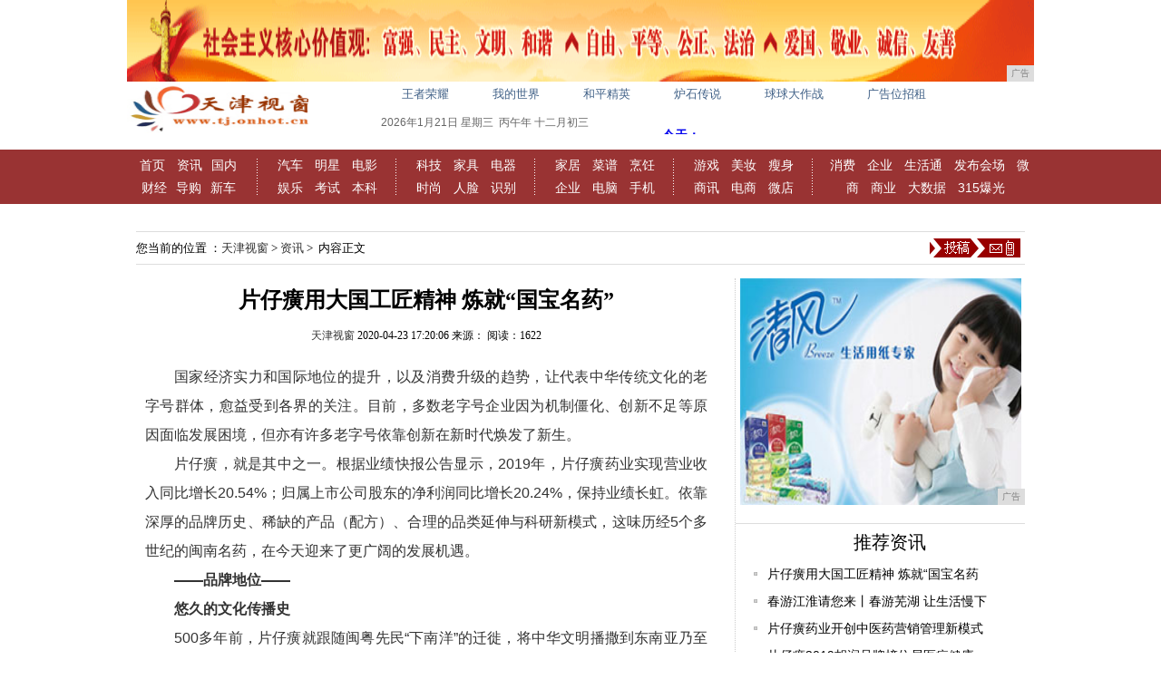

--- FILE ---
content_type: text/html
request_url: http://www.fwqtj.com/tjzx/20200423/200679.html
body_size: 6953
content:
<!DOCTYPE html PUBLIC "-//W3C//DTD XHTML 1.0 Transitional//EN" "http://www.w3.org/TR/xhtml1/DTD/xhtml1-transitional.dtd">
<html xmlns="http://www.w3.org/1999/xhtml">
<head><meta http-equiv="Content-Type" content="text/html; charset=utf-8">
<meta http-equiv="X-UA-Compatible" content="IE=edge">
<meta name="viewport" content="width=device-width, initial-scale=1"><meta http-equiv="Content-Language" content="zh-CN">
<title>片仔癀用大国工匠精神 炼就“国宝名药”_天津视窗</title>
<meta content="" name="keywords" />
<meta content="国家经济实力和国际地位的提升，以及消费升级的趋势，让代表中华传统文化的老字号群体，愈益受到各界的关注。目前，多数老字号企业因为机制僵化、创新不足等原因面临发展困" name="description" />
<meta http-equiv="X-UA-Compatible" content="IE=EmulateIE7">
<meta http-equiv="expires" content="0">
<link href="/res/css/base2014.css" rel="stylesheet" type="text/css">
<link href="/res/css/artical_news.css" rel="stylesheet" type="text/css">
<link href="/res/css/home2014a.css" rel="stylesheet" type="text/css">
<link href="/res/css/add.css" rel="stylesheet" type="text/css">
<script type="text/javascript" src="/res/js/moveropen.js"></script>
<script type="text/javascript">
$(document).ready(function(){
  $('.tabnav h3').mouseenter(function(){
  var current = $(this).parent('.tabnav');
  $(this).addClass('selected').siblings().removeClass('selected');
  current.next('.tabconn').children().eq($(this).index()).css('display','block').siblings().css('display','none');
  });
$('dt span').mouseenter(function(){
  var current = $(this).parent('dt');
  $(this).addClass('selected').siblings().removeClass('selected');
  current.next('.tabconn').children().eq($(this).index()).css('display','block').siblings().css('display','none');
  });
});
</script>
<script>
(function(){
    var bp = document.createElement('script');
    bp.src = '//push.zhanzhang.baidu.com/push.js';
    var s = document.getElementsByTagName("script")[0];
    s.parentNode.insertBefore(bp, s);
})();
</script>
</head>
<body><div style="" class="wrap">
<script type="text/javascript" src="http://a.2349.cn/_ad/v2?su=http://www.fwqtj.com&sn=全站顶通"></script>
</div>
<div id="header">
  <div class="logo"><img src="/res/images/logo.jpg" width="200px" height="60px"></div>
    <div class="header">
      <div class="hot-column">
        <ul>
          <li class="shihua"><script type="text/javascript" src="http://a.2349.cn/_ad/v2?su=http://www.fwqtj.com&sn=txt01"></script></li>
          <li class="video"><script type="text/javascript" src="http://a.2349.cn/_ad/v2?su=http://www.fwqtj.com&sn=txt02"></script></li>
          <li class="fabu"><script type="text/javascript" src="http://a.2349.cn/_ad/v2?su=http://www.fwqtj.com&sn=txt03"></script></li>
          <li class="luntan"><script type="text/javascript" src="http://a.2349.cn/_ad/v2?su=http://www.fwqtj.com&sn=txt04"></script></li>
          <li class="rencai"><script type="text/javascript" src="http://a.2349.cn/_ad/v2?su=http://www.fwqtj.com&sn=txt05"></script></li>
          <li class="xlgansu"><script type="text/javascript" src="http://a.2349.cn/_ad/v2?su=http://www.fwqtj.com&sn=txt06"></script></li>
        </ul>
        <div class="login"> <a>注册</a> <a>登陆</a></div>
      </div>
	  <div class="date" style="position:relative;">
        <div style="float:left;"> 
          <script type="text/javascript" src="/res/js/date.js"></script> 
        </div>
       </div>
      </div>
  </div><div id="nav" style="background:#993333">
      <div id="globallink" style="width:1000px;height:60px; margin:0 auto;"> 
        <div>
		<a href="http://www.fwqtj.com" target="_blank">首页</a> <a href="/tjzx/" target="_blank">资讯</a><a href="/tjzx/" target="_blank">国内</a> <a href="/caij/" target="_blank">财经</a><a href="/caij/" target="_blank">导购</a><a href="/caij/" target="_blank">新车</a>
		</div>
        <div class="col_line"></div>
        <div> <a href="/qiche/" target="_blank">汽车</a> <a href="/qiche/" target="_blank">明星</a> <a href="/qiche/" target="_blank">电影</a> <a href="/yul/" target="_blank">娱乐</a> <a href="/yul/" target="_blank">考试</a> <a href="/yul/" target="_blank">本科</a> </div>
        <div class="col_line"></div>
        <div> <a href="/keji/" target="_blank">科技</a> <a href="/keji/" target="_blank">家具</a> <a href="/keji/" target="_blank">电器</a> <a href="/shih/" target="_blank">时尚</a> <a href="/shih/" target="_blank">人脸</a> <a href="/shih/" target="_blank">识别</a></div>
        <div class="col_line"></div>
        <div> <a href="/jiaju/" target="_blank">家居</a> <a href="/jiaju/" target="_blank">菜谱</a> <a href="/jiaju/" target="_blank">烹饪</a> <a href="/qiye/" target="_blank">企业</a> <a href="/qiye/" target="_blank">电脑</a> <a href="/qiye/" target="_blank">手机</a> </div>
        <div class="col_line"></div>
        <div> <a href="/youxi/" target="_blank">游戏</a> <a href="/youxi/" target="_blank">美妆</a> <a href="/youxi/" target="_blank">瘦身</a> <a href="/shax/" target="_blank">商讯</a> <a href="/shax/" target="_blank">电商</a> <a href="/shax/" target="_blank">微店</a> </div>
        <div class="col_line"></div>
        <div class="w235"> <a href="/xif/" target="_blank">消费</a> <a href="/xif/" target="_blank">企业</a> <a href="/xif/" target="_blank">生活通</a> <a href="/xif/" target="_blank">发布会场</a> <a href="/weis/" target="_blank">微商</a> <a href="/weis/" target="_blank">商业</a> <a href="/weis/" target="_blank">大数据</a> <a href="/weis/" target="_blank">315爆光</a> </div>
      </div>
    </div><span class="blank15"></span>
<div class="w980c position" style="overflow:visible;height:35px"> 
  <!--当前位置-->
  <div class="place">您当前的位置 ：<a href='http://www.fwqtj.com'>天津视窗</a> > <a href='/tjzx/'>资讯</a> > &nbsp;内容正文</div>

  <div class="ggtg"> <a onmouseout="mclosetime()" onmouseover='mopen("dropdown1")'><img src="/res/images/mobanx-8/10445008_568125.png" alt="投稿"></a>
    <div class="dropdown" id="dropdown1" onmouseout="mclosetime()" onmouseover="mcancelclosetime()" style="display:none;width:150px">
    </div>
  </div>
</div>
<span class="blank15"></span>
<div class="w980c">
  <div class="pleft"> 
    <!--左侧开始-->
    <div class="viewbox"> 
      <!--新闻标题-->
      <h1>片仔癀用大国工匠精神 炼就“国宝名药”</h1>
      <div class="info">
<span id="author_baidu"><a href="http://www.fwqtj.com" target="_blank">天津视窗</a></span>
<span id="pubtime_baidu">2020-04-23 17:20:06</span>
<span id="source_baidu">来源：</span>
<span id="view-times" class="source_baidu">阅读：-</span>
</div>
      <span class="topic"> <strong>  </strong> </span>
      <div id="content"><p style="font-family: &quot;Microsoft YaHei UI&quot;, &quot;Microsoft YaHei&quot;, &quot;\\5FAE软雅黑&quot;, SimSun, &quot;\\5B8B体&quot;, sans-serif; margin-top: 0px; margin-bottom: 0px; padding: 0px; text-indent: 2em; background: rgb(255, 255, 255);">国家经济实力和国际地位的提升，以及消费升级的趋势，让代表中华传统文化的老字号群体，愈益受到各界的关注。目前，多数老字号企业因为机制僵化、创新不足等原因面临发展困境，但亦有许多老字号依靠创新在新时代焕发了新生。</p><p style="font-family: &quot;Microsoft YaHei UI&quot;, &quot;Microsoft YaHei&quot;, &quot;\\5FAE软雅黑&quot;, SimSun, &quot;\\5B8B体&quot;, sans-serif; margin-top: 0px; margin-bottom: 0px; padding: 0px; text-indent: 2em; background: rgb(255, 255, 255);">片仔癀，就是其中之一。根据业绩快报公告显示，2019年，片仔癀药业实现营业收入同比增长20.54%；归属上市公司股东的净利润同比增长20.24%，保持业绩长虹。依靠深厚的品牌历史、稀缺的产品（配方）、合理的品类延伸与科研新模式，这味历经5个多世纪的闽南名药，在今天迎来了更广阔的发展机遇。</p><p style="font-family: &quot;Microsoft YaHei UI&quot;, &quot;Microsoft YaHei&quot;, &quot;\\5FAE软雅黑&quot;, SimSun, &quot;\\5B8B体&quot;, sans-serif; margin-top: 0px; margin-bottom: 0px; padding: 0px; text-indent: 2em; background: rgb(255, 255, 255);"><strong>——品牌地位——</strong></p><p style="font-family: &quot;Microsoft YaHei UI&quot;, &quot;Microsoft YaHei&quot;, &quot;\\5FAE软雅黑&quot;, SimSun, &quot;\\5B8B体&quot;, sans-serif; margin-top: 0px; margin-bottom: 0px; padding: 0px; text-indent: 2em; background: rgb(255, 255, 255);"><strong>悠久的文化传播史</strong></p><p style="font-family: &quot;Microsoft YaHei UI&quot;, &quot;Microsoft YaHei&quot;, &quot;\\5FAE软雅黑&quot;, SimSun, &quot;\\5B8B体&quot;, sans-serif; margin-top: 0px; margin-bottom: 0px; padding: 0px; text-indent: 2em; background: rgb(255, 255, 255);">500多年前，片仔癀就跟随闽粤先民“下南洋”的迁徙，将中华文明播撒到东南亚乃至更遥远的地带。</p><p style="font-family: &quot;Microsoft YaHei UI&quot;, &quot;Microsoft YaHei&quot;, &quot;\\5FAE软雅黑&quot;, SimSun, &quot;\\5B8B体&quot;, sans-serif; margin-top: 0px; margin-bottom: 0px; padding: 0px; text-indent: 2em; background: rgb(255, 255, 255);">从明末清初，到鸦片战争，再到民国时期、抗战时期，为了谋生计、改变个人或家族的命运，一代一代的闽粤地区的百姓背井离乡，前往东南亚地区闯荡。而在他们所携带的行李中，往往都少不了本地名药片仔癀。</p><p style="font-family: &quot;Microsoft YaHei UI&quot;, &quot;Microsoft YaHei&quot;, &quot;\\5FAE软雅黑&quot;, SimSun, &quot;\\5B8B体&quot;, sans-serif; margin-top: 0px; margin-bottom: 0px; padding: 0px; text-indent: 2em; background: rgb(255, 255, 255);">民间有着“妈祖保平安，片仔癀保健康”的说法。对于漂泊的人而言，炎热荒蛮的南洋，意味着艰辛与危险。具备清热解毒，凉血化瘀功效的片仔癀，极适宜应对热带地区气候。</p><p style="font-family: &quot;Microsoft YaHei UI&quot;, &quot;Microsoft YaHei&quot;, &quot;\\5FAE软雅黑&quot;, SimSun, &quot;\\5B8B体&quot;, sans-serif; margin-top: 0px; margin-bottom: 0px; padding: 0px; text-indent: 2em; background: rgb(255, 255, 255);">可以说，在下南洋、闯关东、走西口等中国近现代史上著名的人口大迁徙中，只有下南洋走出了国门，把片仔癀等中国先进文明带到了海外，并长久扎根下来。如今，在印尼、新加坡、马来西亚等国家，片仔癀依旧保持着很高的地位与声望，多年位居中国中成药单品种出口创汇前列。</p><p style="font-family: &quot;Microsoft YaHei UI&quot;, &quot;Microsoft YaHei&quot;, &quot;\\5FAE软雅黑&quot;, SimSun, &quot;\\5B8B体&quot;, sans-serif; margin-top: 0px; margin-bottom: 0px; padding: 0px; text-indent: 2em; background: rgb(255, 255, 255);">悠久的文化传播史，赋予了片仔癀独特的品牌优势。片仔癀品牌连续六年登陆“胡润品牌榜”，位居胡润品牌榜医疗健康行业第二位；以288.96亿元的品牌价值，稳居“中华老字号”品牌价值排行榜第二位。</p><p style="font-family: &quot;Microsoft YaHei UI&quot;, &quot;Microsoft YaHei&quot;, &quot;\\5FAE软雅黑&quot;, SimSun, &quot;\\5B8B体&quot;, sans-serif; margin-top: 0px; margin-bottom: 0px; padding: 0px; text-indent: 2em; background: rgb(255, 255, 255);"><strong>——科研体系——</strong></p><p style="font-family: &quot;Microsoft YaHei UI&quot;, &quot;Microsoft YaHei&quot;, &quot;\\5FAE软雅黑&quot;, SimSun, &quot;\\5B8B体&quot;, sans-serif; margin-top: 0px; margin-bottom: 0px; padding: 0px; text-indent: 2em; background: rgb(255, 255, 255);"><strong>探索灵活高效机制</strong></p><p style="font-family: &quot;Microsoft YaHei UI&quot;, &quot;Microsoft YaHei&quot;, &quot;\\5FAE软雅黑&quot;, SimSun, &quot;\\5B8B体&quot;, sans-serif; margin-top: 0px; margin-bottom: 0px; padding: 0px; text-indent: 2em; background: rgb(255, 255, 255);">随着时光流逝，许多曾经辉煌的老字号，黯然寂灭于市场经济的大潮之下。目前仅有30%左右的老字号企业有能力通过持续创新，不断发展壮大，多数遭遇体制、观念滞后，产品、技术陈旧，人才流失以及品牌意识淡薄等问题，发展艰难。</p><p style="font-family: &quot;Microsoft YaHei UI&quot;, &quot;Microsoft YaHei&quot;, &quot;\\5FAE软雅黑&quot;, SimSun, &quot;\\5B8B体&quot;, sans-serif; margin-top: 0px; margin-bottom: 0px; padding: 0px; text-indent: 2em; background: rgb(255, 255, 255);">药品行业竞争的本质，是科研实力的比拼。片仔癀在老字号传统配方的基础上，围绕产品搭建起一套富于实效的科研体系建设。</p><p style="font-family: &quot;Microsoft YaHei UI&quot;, &quot;Microsoft YaHei&quot;, &quot;\\5FAE软雅黑&quot;, SimSun, &quot;\\5B8B体&quot;, sans-serif; margin-top: 0px; margin-bottom: 0px; padding: 0px; text-indent: 2em; background: rgb(255, 255, 255);"><span style="letter-spacing: 0px;">片仔癀</span><span style="letter-spacing: 0px;">药业</span><span style="letter-spacing: 0px;">与国内外多家知名科研院校加强产学研合作，共建攻关平台，科学阐释片仔癀的作用机制，开展片仔癀相关研究近百项，取得丰硕的科研成果，有效提升了片仔癀的科学价值和临床价值。</span></p><p style="font-family: &quot;Microsoft YaHei UI&quot;, &quot;Microsoft YaHei&quot;, &quot;\\5FAE软雅黑&quot;, SimSun, &quot;\\5B8B体&quot;, sans-serif; margin-top: 0px; margin-bottom: 0px; padding: 0px; text-indent: 2em; line-height: 39px;"><span style="letter-spacing: 0px;">在科技创新的持续推动下，片仔癀药业传承精华、守正创新，加快推进中医药现代化、产业化，促进高质量发展。</span><span style="letter-spacing: 0px;">2019年</span><span style="letter-spacing: 0px;">，片仔癀药业</span><span style="letter-spacing: 0px;">获</span><span style="letter-spacing: 0px;">认定</span><span style="letter-spacing: 0px;">国家级企业技术中心，荣获国家技术创新示范企业称号、福建省政府质量奖、中国中西医结合学会科学技术奖及福建省科技进步奖等。</span></p><p style="font-family: &quot;Microsoft YaHei UI&quot;, &quot;Microsoft YaHei&quot;, &quot;\\5FAE软雅黑&quot;, SimSun, &quot;\\5B8B体&quot;, sans-serif; margin-top: 0px; margin-bottom: 0px; padding: 0px; text-indent: 2em; background: rgb(255, 255, 255);">百年老店的打造，离不开产品品质。老字号片仔癀用大国工匠精神做中国品质，展示中医药品牌，在新时代焕发新的活力。</p><p style="font-family: &quot;Microsoft YaHei UI&quot;, &quot;Microsoft YaHei&quot;, &quot;\\5FAE软雅黑&quot;, SimSun, &quot;\\5B8B体&quot;, sans-serif; margin-top: 0px; margin-bottom: 0px; padding: 0px;"><br style="font-size: 14px; white-space: normal; background-color: rgb(255, 255, 255);"/></p><p><br/></p><p></p>
        <p>（正文已结束）</p>
        <p></p>
		<p>推荐阅读：<a href=https://m.2349.cn/original/13320.shtml target="_blank">苹果7p什么时候出的</a></p>
		<p></p>
<p><strong>免责声明及提醒：</strong>此文内容为本网所转载企业宣传资讯，该相关信息仅为宣传及传递更多信息之目的，不代表本网站观点，文章真实性请浏览者慎重核实！任何投资加盟均有风险，提醒广大民众投资需谨慎！</p>
</div>
    </div>
    <span class="blank15"></span> 
    <!--相关新闻-->
    <div class="boxces" id="related">
      <h2><strong>推荐阅读</strong></h2>
      <ul class="text_list_f14"><li><span class="date">2020-04-14</span><a href="/shax/20200414/281560.html" target="_blank">《清平乐》赵祯结局：做了一辈子明君仁君，却被</a></li><li><span class="date">2020-04-14</span><a href="/xif/20200414/294464.html" target="_blank">叶祖新茂则让帝后心碎？可她嫁皇上还感情洁癖像</a></li><li><span class="date">2020-04-14</span><a href="/xif/20200414/304266.html" target="_blank">清平乐：郭皇后扮演者匆匆下线，以为是龙套演员</a></li><li><span class="date">2020-04-14</span><a href="/shih/20200414/091931.html" target="_blank">多多健身上热搜，反观明星家庭，多多森蝶两种人</a></li><li><span class="date">2020-04-23</span><a href="/tjzx/20200423/270776.html" target="_blank">片仔癀2019胡润品牌榜位居医疗健康行业第二</a></li><li><span class="date">2020-04-14</span><a href="/shih/20200414/114935.html" target="_blank">清平乐：宋仁宗曹皇后抱娃秀恩爱，苗娘子站位尬</a></li></ul>
      
    </div>
  </div>
  <!-- /pleft --><div class="pright">
     <!--广告-->  
    <div class="hot"><dl class="tbox"><script type="text/javascript" src="http://a.2349.cn/_ad/v2?su=http://www.fwqtj.com&sn=内容列表右通"></script></dl></div> 
    <div class="hot mt1">
      <dl class="tbox">
        <dt><strong>推荐资讯</strong></dt>
        <dd>
          <ul class="text_list_f12 c-black text_list news_con_p10"><li><a href="/tjzx/20200423/200679.html" target="_blank">片仔癀用大国工匠精神 炼就“国宝名药</a></li><li><a href="/tjzx/20200423/390478.html" target="_blank">春游江淮请您来丨春游芜湖 让生活慢下</a></li><li><a href="/tjzx/20200423/530677.html" target="_blank">片仔癀药业开创中医药营销管理新模式</a></li><li><a href="/tjzx/20200423/270776.html" target="_blank">片仔癀2019胡润品牌榜位居医疗健康</a></li><li><a href="/tjzx/20200423/180675.html" target="_blank">片仔癀荣膺第二十四届全国企业管理现代</a></li></ul>
        </dd>
      </dl>
    </div>
     <!--飞天视频-->  
    <div class="hot mt1">
      <dl class="tbox">
        <dt><strong>点击排行</strong></dt>
        <dd>
       <div class="dotLine mod"></div> 
          <ul class="text_list_f12 c-black text_list_sp news_con_p10"><li><a href="/tjzx/20200423/530677.html" target="_blank">片仔癀药业开创中医药营销管理新模式</a></li><li><a href="/tjzx/20200423/180675.html" target="_blank">片仔癀荣膺第二十四届全国企业管理现代</a></li><li><a href="/tjzx/20200423/390478.html" target="_blank">春游江淮请您来丨春游芜湖 让生活慢下</a></li><li><a href="/tjzx/20200423/200679.html" target="_blank">片仔癀用大国工匠精神 炼就“国宝名药</a></li><li><a href="/tjzx/20200423/410573.html" target="_blank">非洲AMBC国际实业集团公司进入上市</a></li><li><a href="http://www.77o.cn/sznews/20200416/32383.html" target="_blank">牛肉丸这种吃法你见过吗，10种食材做</a></li><li><a href="http://www.xyihome.cn/2020/0422/3012437.html" target="_blank">煮茶器哪个牌子好？鸣盏这款煮茶器茶水</a></li><li><a href="http://www.onecj.cn/ve/202004/0043854.html" target="_blank">高至12期免息华为nova5Pro限</a></li></ul>
        </dd>
      </dl>
    </div>
</div></div>
<span class="blank15"></span> 

 <div class="w980c" style="text-align: center;"><div class="footmenu c-black"><a href="" target="_blank">网站简介</a>　-　<a href="http://a.2349.cn/lxwm.html" target="_blank">联系我们</a>　-　<a href="" target="_blank">营销服务</a>　-　<a href="/oldsitemap.html" target="_blank">老版地图</a>　-　<a href="" target="_blank">版权声明</a> - <a href="/sitemap.html" target="_blank">网站地图</a></div>
    <div class="foottxt c-black">Copyright.2002-2019&nbsp;<a href="http://www.fwqtj.com" target="_blank">天津视窗</a>&nbsp;版权所有&nbsp;本网拒绝一切非法行为&nbsp;欢迎监督举报&nbsp;如有错误信息&nbsp;欢迎纠正 <br>
<img src="/res/images/di1.png"> <img src="/res/images/di2.png"> <img src="/res/images/di5.png"> <img src="/res/images/di3.png"> <img src="/res/images/di4.png">
</div>
<script>
(function(){
    var bp = document.createElement('script');
    var curProtocol = window.location.protocol.split(':')[0];
    if (curProtocol === 'https') {
        bp.src = 'https://zz.bdstatic.com/linksubmit/push.js';
    }
    else {
        bp.src = 'http://push.zhanzhang.baidu.com/push.js';
    }
    var s = document.getElementsByTagName("script")[0];
    s.parentNode.insertBefore(bp, s);
})();
</script></div>
<script src="https://cdn.bootcss.com/jquery/1.12.4/jquery.min.js"></script>
<script type="text/javascript">
        "79" && setTimeout(function () {
            $.getJSON(["/ajax/viewArticle?s=", +new Date(), "&id=", "79"].join(''), function (ret) {$('#view-times').html("阅读：" + ret.data);});
        }, 0);
</script>
<script type="text/javascript">  
function ImgZoom(Id)  
{  
    var w = Id.width;  
    var m = 550;  
    if(w < m)  
    {  
        return;  
    }  
    else  
    {  
        var h = Id.height;  
        Id.height = parseInt(h*m/w);  
        Id.width = m;  
    }  
}  
void function(){  
    var Imgs = document.getElementById("content").getElementsByTagName("img");  
    for(i=0;i<Imgs.length;i++)  
    {  
        ImgZoom(Imgs[i]);  
    }  
}();  
</script>
</body>
</html>

--- FILE ---
content_type: text/html; charset=UTF-8
request_url: http://i.tianqi.com/index.php?c=code&id=10&icon=1
body_size: 2250
content:
<html>
  <head>
    <meta http-equiv="Content-Type" content="text/html; charset=utf-8">
    <meta name="viewport" content="width=device-width, initial-scale=1.0, maximum-scale=1.0, minimum-scale=1.0, user-scalable=no" />
    <title>北京天气预报代码调用</title>
    <link href="//static.tianqistatic.com/static/css/mobile.css" rel="stylesheet" type="text/css">
    <link href="//plugin.tianqistatic.com/static/css/new_zishiying.css" rel="stylesheet" type="text/css">
    <script type="text/javascript">
        var color = bgcolor = bdcolor = icon=leftcolor=rightcolor = "";
        var num = 0;

        document.addEventListener('DOMContentLoaded', function() {
            init();
            
            if (typeof(bgcolor) !== 'undefined' && bgcolor !== '') {
                document.body.style.backgroundColor = bgcolor;
            }
            
            if (typeof(bdcolor) !== 'undefined' && bdcolor !== '') {
                var myscrollElement = document.getElementById("myscroll");
                if (myscrollElement) {
                    myscrollElement.style.border = '1px solid ' + bdcolor;
                }
            }
            
            if (typeof(color) !== 'undefined' && color !== '') {
                var myscrollElement = document.getElementById("myscroll");
                if (myscrollElement) {
                    myscrollElement.style.color = color;
                }
            }
            
            if (typeof(leftcolor) !== 'undefined' && leftcolor !== '') {
                var leftweaElements = document.querySelectorAll(".leftwea");
                leftweaElements.forEach(function(element) {
                    element.style.color = leftcolor;
                });
            }
            
            if (typeof(rightcolor) !== 'undefined' && rightcolor !== '') {
                var rightweaElements = document.querySelectorAll(".rightwea");
                rightweaElements.forEach(function(element) {
                    element.style.color = rightcolor;
                });
            }
        });
        function init() {
            if (num == 0) num = 1;
            for (var i = 3; i > num; i--) {
                var dayElement = document.getElementById("day_" + i);
                if (dayElement) {
                    dayElement.remove();
                }
            }
            
            if (typeof(icon) !== 'undefined' && icon !== '') {
                var iconElements = document.querySelectorAll("img.pngtqico");
                iconElements.forEach(function(img) {
                    img.src = img.src.replace("images/tianqi", "images/" + icon);
                });
            }
        }
    </script>
    <style>
        .mobile04 {height: 25px;box-sizing: border-box;}
        .mobile04 ul {height:25px;line-height: 25px;box-sizing: border-box;}
        .mobile04 ul li{box-sizing: border-box;}
    </style>
</head>
<body marginwidth="0" marginheight="0" style="background-color:transparent;display: flex;align-items: center;">
<a target="_blank"  href="https://www.tianqi.com/beijing/?tq" title="北京天气预报,点击查看北京未来七天天气预报 ">
    <div class="mobile9 mobile04" id="myscroll"  style="font-size: 14px;">
        <ul>
            <li>
                <div class="wtdate"> <strong>今天：</strong></div>
                <div class="wtname">北京</div>
                <div class="img"><img class="pngtqico" align="absmiddle" src="https://plugin.tianqistatic.com/static/images/tianqibig/b0.png" style="border:0;width:20px;height:20px"></div>
                <div class="wtwt">晴</div>
                <div class="wttemp"><font class="leftwea" color="#f00">-10℃</font>～<font class="rightwea" color="#4899be">-0℃</font> 详细&raquo;</div>
            </li>
            <li id="day_2">
                <div class="wtdate"> <strong>明天：</strong></div>
                <div class="wtname">北京</div>
                <div class="img"><img class="pngtqico" align="absmiddle" src="https://plugin.tianqistatic.com/static/images/tianqibig/b1.png" style="border:0;width:20px;height:20px"></div>
                <div class="wtwt">晴</div>
                <div class="wttemp"><font class="leftwea" color="#f00">-9℃</font>～<font class="rightwea" color="#4899be">1℃</font> 详细&raquo;</div>
            </li>
            <li id="day_3">
                <div class="wtdate"> <strong>后天：</strong></div>
                <div class="wtname">北京</div>
                <div class="img"><img class="pngtqico" align="absmiddle" src="https://plugin.tianqistatic.com/static/images/tianqibig/b14.png" style="border:0;width:20px;height:20px"></div>
                <div class="wtwt">晴转多云</div>
                <div class="wttemp"><font class="leftwea" color="#f00">-9℃</font>～<font class="rightwea" color="#4899be">3℃</font> 详细&raquo;</div>
            </li>
        </ul>
    </div>
</a>
<div id="showhint"></div>
<script type="text/javascript" src="//imgs.tianqi.com/static/js/scroll.js"></script>
<div style="display: none;">
</div><div style="display: none;">
    <script type="text/javascript">
        var _hmt = _hmt || [];
        (function() {
            var hm = document.createElement("script");
            hm.src = "https://hm.baidu.com/hm.js?86f43783acc56b0c8abb5bb039edc763";
            var s = document.getElementsByTagName("script")[0];
            s.parentNode.insertBefore(hm, s);
        })();
    </script>
</div>

<script type="text/javascript">
  var site = ''==0?'16':'';
  var fontSize = document.querySelectorAll('.mobile9 ul');
  (function(){
      site = 15
      if(hasMobile()){
        site = (site/4.5) + 'vw';
        for(var i = 0;i<fontSize.length;i++){
          fontSize[i].style.fontSize = site;
        }
      }else{}
  })()
  function hasMobile() {
    let isMobile = false
    if (navigator.userAgent.match(/(phone|pad|pod|iPhone|iPod|ios|iPad|Android|Mobile|BlackBerry|IEMobile|MQQBrowser|JUC|Fennec|wOSBrowser|BrowserNG|WebOS|Symbian|Windows Phone)/i)) {
      isMobile = true
      return isMobile
    }
  }
</script>
</body></html><style>.province{display:flex;}.province select{width:100px;height:30px;border:1px solid #e6e6e6}.province button{background:#5a98de;color:white;text-align:center;width:40px;height:30px;line-height:30px;border:none;outline:none}</style>  <div class="province" style="display:none"><div id="province"></div><button>确定</button></div><script type="text/javascript" src="/static/js/jquery.provincesCity.js"></script><script type="text/javascript" src="/static/js/provincesData.js"></script><script>var province=document.querySelector('#province');var province1=document.querySelector('.province');var selects=document.querySelectorAll('.selectDom');var button=province1.querySelector('button');(function(){if(hasMobile()){for(var k=0;k<selects.length;k++){selects[k].style.width='30vw';selects[k].style.height='6vh';selects[k].style.fontSize='3vw'}button.style.width='10vw';button.style.height='inherit';button.style.fontSize='3.5vw'}else{return}})();function hasMobile(){let isMobile=false;if(navigator.userAgent.match(/(phone|pad|pod|iPhone|iPod|ios|iPad|Android|Mobile|BlackBerry|IEMobile|MQQBrowser|JUC|Fennec|wOSBrowser|BrowserNG|WebOS|Symbian|Windows Phone)/i)){isMobile=true}return isMobile}</script><script type="text/javascript">num=0;color="#";icon="tqicon1";temp=0;document.domain = "tianqi.com";document.cookie="PATHURL=c=code&id=10&icon=1;domain=.tianqi.com";</script>

--- FILE ---
content_type: text/css
request_url: http://www.fwqtj.com/res/css/artical_news.css
body_size: 2078
content:
.w980c{width:980px;margin:0 auto;overflow:hidden;}
.blank{height:15px;clear:both;}
.pleft{width:640px;float:left;overflow:hidden;padding-right: 20px;border-right:1px dotted #ccc;margin-right:-1px;}
.pright{overflow:hidden;border-left:1px dotted #ccc;}
.pright a:link,.pright a:visited{color:#000;}
.pright a:hover{color:#a00}
.art_glink{border-bottom:1px solid #ddd;height:70px;}
.position{border-top:1px solid #ddd;border-bottom:1px solid #ddd;}
.place{font:13px/35px simsun;float:left;}
.search{border:1px solid #ccc;width:320px;float:right;margin-top:7px;overflow:hidden;}
.search .text{width:260px;line-height:20px;height:20px;padding:0 5px;border:none;font:12px/20px simsun;color:#666;border:0;float:left;}
.search .btn{width:40px;height:20px;float:right;border:none;background:#666 url() no-repeat left top;color:#fff;}
.ggtg{float:right;display:block;position:relative;margin:7px 5px 0;}
#dropdown1 {
    left: 0px;
    top: 21px;
}
#dropdown2 {
    left: 55px;
    top: 0px;
}

.dropdown {
    border: 1px solid #D1DDE2;
    background: #F9F9F9;
    line-height: 18px;
    font-size: 12px;
    color: #30688B;
    padding: 2px 8px;
    position: absolute;
    z-index: 100;
    display: none;
}
.viewbox h1{font:bold 24px/28px simsun;padding:10px 0;text-align:center;}
.viewbox .info{font:12px/30px simsun;display:block;text-align:center;}
.viewbox .info .from{}
.viewbox .info .pagets{margin-left:40px;color:#aaa;}
.viewbox .topic{font:bold 16px/30px simsun;display:block;text-align:center;color:#a00;margin-top:15px;}
.viewbox #content{font-size:16px;color:#333;line-height:32px;text-align:justify;text-justify:inter-ideograph;}
.viewbox #content p{font-size:16px;color:#333;line-height:32px;margin:20px 10px;}
.viewbox #content center{margin-top:5px;}
.viewbox #content img{max-width:620px;max-width:620px;width:expression(this.width > 620 ? "620px" : true);height:auto;}
.viewbox #content #news_more_page_div_id{font-size:14px;font-weight:bold;color:#c00;margin-top:20px;}


.boxces{border-top:4px solid #a00;overflow:hidden;margin-bottom:20px;}
.boxces h2 strong{font:20px/40px "??????",simshei;}

.tabnav{overflow:hidden;}
.tabnav h2{float:left;padding:0 10px;}
.tabnav h3{font:14px/35px "??????";
    padding:0px 10px;
    float:left;
    margin-left:14px;
}
.tabnav h3.selected{background:#fff;color:#000;cursor:pointer;}

#ranking .tabnav{overflow:hidden;}
#ranking .tabnav h2{float:left;padding:0 10px;}
#ranking .tabnav h3{font:18px/40px "??????";line-height:40px;padding:0 10px;float:left;margin-left:20px;}
#ranking .tabnav h3.selected{background:#c00;color:#fff;cursor:pointer;}
#ranking .tabnav h3.selected a{color:#fff;}
dl.tbox{}
dl.tbox dt{border-top:1px solid #ddd;margin-top:20px;padding-left:20px;}
dl.tbox dt strong{font:20px/40px "??????",simhei;}
dl.tbox dt span.selected strong{color:#a00;cursor:pointer;}
dl.tbox dd{margin-left:20px;}
a.more {
    display: block;
    width: 42px;
    height: 12px;
    background: url("rmore.gif") no-repeat scroll left top;
    float:right;
    margin-top:14px;
}
#related{}
#related ul{padding-right:160px;background:url("mweixin.png") no-repeat 515px 10px;height:110px;}
#related ul li .date{float:right;}
#recommend{}
#hotpic{}
#hotpic ul{}
#hotpic ul li{width:140px;float:left;margin:10px 0px 0px 18px;}
#hotpic ul li img{width:140px;height:100px;}
#hotpic ul li em{font:normal 12px/18px simsun;display:block;text-align:center;height:36px;margin:5px 0;overflow:hidden;}
#ranking{}
.rank{padding-left:30px;background:url("artcal_inbg.png") no-repeat -100px -68px;float:left;}
.rank li{font:14px/28px simsun;height:28px;overflow:hidden;}


#content_copy{border:1px dotted #ccc;line-height:20px;padding:10px;color:#888;}
#content_copy strong{font-size:13px;color:#666;}
#content{ width:100%; }
.text_list_f13{}
.text_list_f13 li{font:13px/26px simsun;height:26px;overflow:hidden;background:url("inbg.gif") no-repeat -915px -326px;padding-left:10px;}
.text_list_f14{ padding:10px 0; }
.text_list_f14 li{font:14px/28px simsun;height:28px;overflow:hidden;padding-left:12px;background:url("titlebar.png") no-repeat -10px -191px;}
.ttabstrct{}
.ttabstrct h3{font:bold 18px/30px "??????",Simhei;height:30px;overflow:hidden;}
.ttabstrct p{text-indent:2em;font:12px/18px simsun;margin:10px 0px;height:36px;overflow:hidden;margin:10px 0;}
.pic_list li{width:140px;float:left;margin:15px 0 0 18px;}
.pic_list li img{width:140px;height:100px;}
.pic_list li em{ display:block;font:12px/30px simsun;height:30px;overflow:hidden;text-align:center;}

.picttabst{}
.picttabst li{overflow:hidden;margin-bottom:10px;}
.picttabst li img{width:130px;height:95px;float:left;margin-right:15px;}
.picttabst li p{font:12px/18px simsun;color:#666;}
.picttabst li h4{font:bold 12px/18px simsun;height:36px;overflow:hidden;margin-bottom:5px;}


.lipictta{}
.lipictta li{width:220px;margin:20px 10px;}
.lipictta li a{position:relative;display:block;}
.lipictta li a img{width:220px;height:150px;}
.lipictta li a span{height:30px;display:block;width:100%;position:absolute;left:0;bottom:0;background:#000;filter:alpha(opacity=60);
	-moz-opacity:0.6;
	-khtml-opacity: 0.6;
	opacity: 0.6;}
.lipictta li a em{font:normal 13px/30px simsun;color:#fff;display:block;height:30px;width:100%;text-align:center;overflow:hidden;position:absolute;left:0;bottom:0;}

.lipicttb{}
.lipicttb li{}
.lipicttb li a{}
.lipicttb li a img{}
.lipicttb li a em{}

.lipicttc{}
.lipicttc li{width:140px;float:left;margin:10px 8px 10px 0px;}
.lipicttc li a{position:relative;display:block;}
.lipicttc li a img{width:140px;height:100px;}
.lipicttc li a span{height:25px;display:block;width:100%;position:absolute;left:0;bottom:0;background:#000;filter:alpha(opacity=60);
	-moz-opacity:0.6;
	-khtml-opacity: 0.6;
	opacity: 0.6;}
.lipicttc li a em{font:normal 12px/25px simsun;color:#fff;display:block;height:25px;width:100%;text-align:center;overflow:hidden;position:absolute;left:0;bottom:0;}

.guanzhu{clear:both;overflow:visible;height:70px;padding:20px 10px 10px;border-top:1px dashed #ccc;}
.guanzhu span{display:block;width:55px;float:left;margin-left:30px;position:relative;}
.guanzhu span em{display:block;font:12px/24px simsun;text-align:center;}
.guanzhu span a{display:block;background:#c00 url("artcal_inbg.png") no-repeat left top;width:55px;height:55px;border-radius:10px;text-indent:-9999em; }
.guanzhu span a:hover{background-color:#a00;}
.guanzhu .home{background-position:3px 1px}
.guanzhu .weibo{background-position:3px -48px}
.guanzhu .qqwb{background-position:3px -96px;}
.guanzhu .xlgs{background-position:3px -148px;}
.guanzhu .weixin{background-position:3px -148px;}
.guanzhu .bbs{background-position:3px -198px;}
.guanzhu .wzgs{background-position:3px -248px;}
.guanzhu .gotop{background-position:3px -296px;}

--- FILE ---
content_type: text/css
request_url: http://www.fwqtj.com/res/css/home2014a.css
body_size: 6583
content:
@charset "gbk";
/*
* @description:Css脢脳脪鲁
* @author:gscn
* Copyright(c):脗陇ICP卤赂10200242潞脜
* @update:2013-12-1
* @url:http://www.gscn.com.cn
*/
body, html {
	text-align: center;
}
/*虏录戮脰驴貌录脺脩霉脢陆*/
#header, #wrap, #frendlink, #footer {
	width: 1000px;
	margin: 0 auto;
	overflow: hidden;
}
#header {
    margin:0 auto 10px;
    overflow: hidden;
}
#header .logo {
    float: left;
    height: 65px;
    width: 200px;
    background: url("logo_gscn.png") no-repeat scroll center bottom transparent;
}
#header .logo a {
    display: block;
    height: 65px;
    text-indent: -9999px;
    width: 200px;
}
#header .header {
    float: right;
    height: 65px;
    width: 740px;
}
#header .favright {
    float: right;
    height: 25px;
    line-height: 25px;
    width: 740px;
    text-align: right;
}
#header .favright .ico-ar {
    padding: 4px;
}
.hot-column {
    clear: both;
    height: 25px;
    line-height: 25px;
}
.hot-column ul { 
display:inline-block;
float:left;
}
.hot-column ul li {
    float: left;
    padding-left: 28px;
    margin: 4px 4px 4px 16px;
    height: 20px;
    line-height: 20px;
    font-size: 13px;
}
.hot-column ul .shihua {
    background: url("inbg.gif") no-repeat scroll -910px -86px transparent;
    margin-left: 15px;
}
.hot-column ul .video {
    background: url("inbg.gif") no-repeat scroll -910px -5px transparent;
}
.hot-column ul .fabu {
    background: url("inbg.gif") no-repeat scroll -908px -108px transparent;
}
.hot-column ul .luntan {
    background: url("inbg.gif") no-repeat scroll -908px -130px transparent;
}
.hot-column ul .rencai {
    background: url("rczp_ico.gif") no-repeat scroll 6px 1px transparent;
}
.hot-column ul .xlgansu {background: url(10454594_386273.png) no-repeat 5px 2px;}
.hot-column a {
    color: rgb(66, 98, 136);
}
.hot-column .login {
    float: right;
    height: 25px;
    line-height: 25px;
    font-size: 13px;
    display:none;
}
.hot-column .login a {
    padding: 4px 6px;
}
.date {
    clear: both;
    height: 35px;
    line-height: 35px;
    text-align: left;
    padding-left: 20px;
    display: block;
    position: relative;
}
.search {position:absolute; top:0px; right:0px;}
.search input.text{border:none;width:141px;height:27px;line-height:27px;padding:0 5px;background:url(/res/images/mobanx-8/searchbg.png) no-repeat left top;color:#888;}
.search input.btn{border:none;width:30px;height:27px;background:url(/res/images/mobanx-8/searchbg.png) no-repeat -152px top;text-indent:-1000em;}
#nav {
	margin-bottom:15px;
}
#globallink {
    width: 1000px;
    height: 60px;
    margin: 0px auto;
}
#globallink div {
    width: 135px;
    height: 50px;
    text-align: center;
    display: block;
    margin-top: 5px;
    margin-bottom: 5px;
    float: left;
}
#globallink a {
    height: 25px;
    line-height: 25px;
    margin-right: 5px;
    margin-left: 5px;
    width: 50px;
    font-family: Arial,sans-serif,脣脦脤氓;
    font-size: 14px;
    color: rgb(255, 255, 255);
    text-decoration: none;
}
#globallink .col_line {
    width: 12px;
    height: 42px;
    display: block;
    margin: 9px 3px;
    float: left;
    background: url("/res/images/mobanx-8/col-line.png") repeat-y scroll 5px 0px transparent;
}
#globallink .w235 {
    width: 235px;
}
#wrap {
}
.titleBar {
	border-top: 4px solid #aaa;
	border-bottom: 1px solid #ddd;
	height: 40px;
	line-height: 40px;
}
.titleBar h2 {
	font: 17px/40px "脦垄脠铆脩脜潞脷";
	height: 40px;
	display:inline;
        float:left;
        margin-left:10px;
        font-weight:600;
}
.yaowen .titleBar {
	clear: both;
	overflow: hidden;
}
.yaowen .titleBar h2 {
	color: #333;
	width: 80px;
	height: 40px;
	float: left;
	cursor: pointer;
}
.yaowen .titleBar h2.selected a{
	color: #c00
}
.subnews{margin-bottom:15px;}
.subnews .titleBar {
	clear: both;
	overflow: hidden;
        text-align:right;
}
.subnews .titleBar h2 {
	height: 40px;
	display:inline;
        float:left;
        margin-left:8px;
}
.subnews .titleBar h3{
	font: 13px/40px SimSun;
        color:#aaa;
	height: 40px;
	display:inline;
        margin-right:4px;
}
.subnews .titleBar h3 a{color:#666;}
.subnews .titleBar h3 a:hover{color:RGB(223,77,25);}
.shizhou h2{font-size: 15px;}
.shizhou h2:first{ text-indent:-8000em;background:url(/res/images/mobanx-8/titlebar.png) no-repeat left -355px;}
.subnews .taboptiona h2.selected{
color:#a00;
font-weight:600;
cursor:pointer;
border-bottom:1px solid #ccc;
}
.subnews .taboptiona h2.selected a{color:#a00;}
.tabconn{overflow:hidden;}
.tabconn > div {
	display: none
}
.tabconn > div.show {
	display: block
}
.colLeft {
	width: 360px;
	float: left;
}
.colRight {
	width: 290px;
	float: right;
}
#HeadAdver {
	border: 1px solid #C60;
	padding: 0 10px;
	margin-bottom: 15px;
}
.titlead{height:30px;line-height:30px;overflow:hidden;}
.titlead a {
	height: 30px;
	line-height: 30px;
	font-size: 12px;
	padding-left: 8px;
	background: url("/res/images/mobanx-8/inbg.gif") no-repeat scroll -915px -333px transparent;
}
.picad {
	background: #f0f0f0;
        overflow:hidden;
}
#CommAdver {
	margin-bottom: 15px;
}
#HeadLines {
	overflow: hidden;
	margin-bottom: 15px;
}
.top_hdzw {
	background-color: rgb(239, 239, 239);
	border: 1px solid rgb(239, 239, 239);
	height: 26px;
	line-height: 26px;
	margin: 0px;
	text-align: left;
	width: 743px;
}
.top_hdzw li {
	color: rgb(255, 255, 255);
	float: left;
	height: 26px;
	line-height: 26px;
	margin-left: 10px;
}
.topG3 {
	overflow: hidden;
	height: 72px;
	border: 1px solid rgb(239, 239, 239);
	padding: 5px;
}
.topG3 p{
	height: 24px;
	line-height: 24px;
	overflow:hidden;
}
.topG3_a {
	background: url("/res/images/mobanx-8/inbg.gif") no-repeat scroll -774px -131px transparent;
	float: left;
}
#topG3_a h3 a {
	text-indent: -5000px;
	display: block;
	width: 50px;
	height: 50px;
	float: left;
	margin: 0px auto;
}
.topG3_b img{
	width:680px;
	height:50px;
}
.tab_g3 {
	display: block;
	overflow: hidden;
	width: 100%;
}
.tab_g3 .tabcon_new {
	background-color: rgb(255, 255, 255);
	float: left;
	padding: 3px;
	vertical-align: top;
         width: 100%;
}
.pop_list {
	text-align: center;
	line-height: 21px;
}
.f12px {
	font-size: 12px;
}
.pop_list dd a {
	width: 25%;
	float: left;
}
#SlideNews {
	margin-bottom: 15px;
}
.content {
	overflow: hidden;
	clear: both;
}
.main {
	width: 620px;
	float: left;
	overflow:hidden;
}
#slideshow{
	width: 550px;
	height: 335px;
	display: inline-block;
	float: left;
        z-index:10;
        overflow:hidden;
}
#slideshow a{position:relative;display:none;}
#slideshow a:first-child{display:block;}
#slideshow a img {
	padding:0px;
	background:none;
	width:550px;
	height:335px;
}
#slideshow a div.opabg {
	height: 40px;
	position: absolute;
	left: 0;
	top: 295px;
    width: 100%;
    background:#000;
    filter:alpha(opacity=60); 
    opacity: 0.6;
}
#slideshow a div.title {
	font: bold 16px/32px "脦垄脠铆脩脜潞脷",simHei;
	color: #fff;
	height: 40px;
	line-height: 40px;
	overflow: hidden;
	position: absolute;
	left:0;
	top: 295px;
	width: 100%;
}
ul#slide-pager {
	width:70px;
	height:335px;
	display: inline-block;
	float: left;
}

ul#slide-pager li {
	display:block;
	width:70px;
	height:40px;
	line-height: 40px;
	margin-right:20px;
	text-align: center;
	background: #f0f0f0;
	cursor: pointer;
	margin-bottom:2px;
}
ul#slide-pager li:last-child{margin-bottom:0px}

ul#slide-pager li img,
ul#slide-pager li a img {
	padding:0px;
	background:none;
}

ul#slide-pager li.activeSlide{
	color:#fff;
	background: #a00;
	border-top:1px solid #a00;
}
.main-sider {
	width: 370px;
	float: right;
}
.mainLeft {
	width: 660px;
	float: left;
}
.mainRight {
	width: 320px;
	float: right;
        background:#fafafa;
}
.subTitleBar {
	text-align: left;
}
.subTitleBar h3 {
	font: 16px/28px "脦垄脠铆脩脜潞脷";
	height: 28px;
        width: 90px;
        background:url(/res/images/mobanx-8/titlebar.png) no-repeat left top;
}
.subTitleBar h3 a{display:block;width:90px;height:28px;}
.subTitleBar h3.yuanch{background-position:left -135px;}
.subTitleBar h3.fabu{background-position:left -3px;}
.subTitleBar h3.renshi{background-position:left -60px;}
.subTitleBar h3.tongxun{background-position:left -310px;}
.subcon {
	padding: 5px;
}
.rTitleBar {
text-align: left;
border-bottom: 1px solid rgb(221, 221, 221);
border-top: 4px solid #ddd;
padding:0 10px;
position:relative;
overflow: hidden;
line-height: 38px;
}
.rTitleBar h2 {
font: bold 16px/40px "脦垄脠铆脩脜潞脷","潞脷脤氓";
height: 40px;
color: #A00;
float: left;
margin-right: 15px;
}
.rTitleBar a.more{display:block;width:42px;height:12px;background:url(/res/images/mobanx-8/rmore.gif) no-repeat left top;position:absolute;right:10px;top:14px;}
.rTitleBar h2 a:link,.rTitleBar h2 a:visited{color:#a00;}
.rcon {
	padding-top: 10px;
        overflow:hidden;
}
.rcon ul {padding:0 15px;}
.rcon ul.picttb {padding:0;height:110px;}
.rcon ul.picttc {padding:0;}
#footer {
}
/*脛脷脠脻脩霉脢陆*/
.ttAbsta {
	text-align: left;
	margin: 10px;
}
.ttAbsta h4 {
	font: 600 16px/28px simsun;
	height: 28px;
	overflow: hidden;
}
.ttAbsta p {
	font: 12px/25px simsun;
}
.text_list_f14 {
	text-align: left;
	padding: 0 10px 10px 10px;
}
.text_list_f14 li {
	list-style: none;
	height: 30px;
	line-height: 30px;
	font-size: 14px;
	overflow: hidden;
	padding-left: 12px;
	background: url("/res/images/mobanx-8/point.gif") no-repeat left 13px;
}
.firstB li:first-child {
	background: none;
	padding: 0;
}
.text_list_f14 li strong {
	font-size: 16px
}
.text_list_f12 {
	text-align: left;
}
.text_list_f12 li {
	list-style: none;
	height: 30px;
	line-height: 30px;
	font-size: 14px;
	overflow: hidden;
	padding-left: 15px;
	background: url("/res/images/mobanx-8/point.gif") no-repeat left 13px;
}
.text_list_f12 li a {
	color: #333
}

.text_ul_a{padding:3px 0px;text-align:left;}
.text_ul_a li{height:30px;line-height:30px;overflow:hidden;font-size:14px;padding-left:15px;background: url("/res/images/mobanx-8/point.gif") no-repeat left 13px;}

.text_ul_b{padding:3px 0px;text-align:left;}
.text_ul_b li{height:30px;line-height:30px;overflow:hidden;font-size:13px;}

.point li{padding-left: 15px;
background: url("/res/images/mobanx-8/inbg.gif") no-repeat -915px -325px;}
.dotLine {
	height: 1px;
	display: block;
	margin: 0 10px;
	border-top: 1px dashed #ccc;
}
.picttabst {
}
.picttabst li {
}
.picttabst li img {
}
.picttabst li em {
}
.picttabst li p {
}
.pictt {
}
.pictt li {
	display: inline-block;
	width: 80px;
	float: left;
	margin: 2px 0 0 12px;
}
.pictt li img {
	width: 78px;
	height: 86px;
	padding: 1px;
	border: 1px solid #f0f0f0;
}
.pictt li em {
	height: 14px;
	line-height: 14px;
	display: block;
	text-align: center;
	overflow: hidden;
	font-size: 12px;
	font-style: normal;
	display: none;
}
.pictta {
	overflow: hidden;
}
.pictta li {
	width: 160px;
	margin-left: 14px;
	float: left;
	position: relative;
}
.pictta li img {
	width: 160px;
	height: 110px;
}
.pictta li em {
	font-size: 12px;
	display: block;
	height: 25px;
	line-height: 25px;
	overflow: hidden;
	position: absolute;
	bottom: 0;
	background: rgba(0,0,0,0.4);
	width: 100%;
}
.pictta a{color:#fff;}


.picttb {
	overflow: hidden;
}
.picttb li {
	width: 140px;
	margin-left: 14px;
	margin-bottom:10px;
	float: left;
	position: relative;
}
.picttb li a{color:#fff;}
.picttb li img {
	width: 140px;
	height: 100px;
}
.picttb li div.opabg {
	height: 20px;
	position: absolute; 
	left:0;
	bottom:0;
	width: 100%;
	background:#000;
	filter:alpha(opacity=60); 
	opacity: 0.6;
}
.picttb li div.title {
	font-size: 12px;
	height: 20px;
	line-height: 20px;
	overflow: hidden;
	position: absolute; 
	left:0;
	bottom: 0;
	width: 130px;
        padding:0 5px;
        text-align:center;
text-shadow: 1px 1px 1px black;
-moz-text-shadow: 1px 1px 1px black;
-webkit-text-shadow: 1px 1px 1px black;
-o-text-shadow: 1px 1px 1px black;
}

.picttc {
	overflow: hidden;
}
.picttc li {
	width: 300px;
	margin-left: 10px;
	float: left;
	position: relative;
}
.picttc li a{color:#fff;}
.picttc li div.opabg {
	height: 25px;
	position: absolute;
	left: 0;
	top: 95px;
    width: 100%;
    background:#443000;
    filter:alpha(opacity=60); 
    opacity: 0.6;
}
.picttc li div.title {
	font-size: 12px;
	height: 25px;
	line-height: 25px;
	overflow: hidden;
	position: absolute;
	left: 0;
	top: 95px;
    width: 100%;
}
.picttc li img {
	width: 300px;
	height: 120px;
}


.picttd {
	overflow: hidden;
}
.picttd li {
	width: 100px;
	margin-left: 5px;
	margin-bottom:10px;
	float: left;
	position: relative;
}
.picttd li a{color:#fff;}
.picttd li img {
	width: 100px;
	height: 80px;
}
.picttd li div.opabg {
	height: 20px;
	position: absolute; 
	left:0;
	bottom:0;
	width: 100%;
	background:#000;
	filter:alpha(opacity=60); 
	opacity: 0.6;
}
.picttd li div.title {
	font-size: 12px;
	height: 20px;
	line-height: 20px;
	overflow: hidden;
	position: absolute; 
	left:0;
	bottom: 0;
	width: 90px;
        padding:0 5px;
        text-align:center;
text-shadow: 1px 1px 1px black;
-moz-text-shadow: 1px 1px 1px black;
-webkit-text-shadow: 1px 1px 1px black;
-o-text-shadow: 1px 1px 1px black;
}

.pica li img {
	width: 300px;
	height: 140px
}


.picttf {
	overflow: hidden;
}
.picttf li {
	width: 130px;
	margin-left: 6px;
	margin-bottom:10px;
	float: left;
	position: relative;
}
.picttf li a{color:#fff;}
.picttf li img {
	width: 130px;
	height: 90px;
}
.picttf li div.opabg {
	height: 12px;
	position: absolute; 
	left:0;
	bottom:0;
	width: 100%;
	background:url(/res/images/mobanx-8/video.png) no-repeat -2px -30px;
}
.picttf li div.title {
	display:none;
}
.picb li {
	float: left;
	margin-left: 10px;
	width: 94px;
}
.picb li img {
	width: 94px;
	height: 70px
}


.picttv{position:relative;margin:10px 8px;width:300px;}
.picttv img{width:300px;height:220px;}
.picttv a{color:#fff;}
.picttv div.opabg {
 	height: 35px;
	position: absolute;
	left: 0;
	bottom: 0;
        width: 100%;
        background:#000;
        filter:alpha(opacity=60); 
        opacity: 0.4;
}
.picttv div.title {
	font-size: 14px;
	height: 35px;
	line-height: 35px;
	overflow: hidden;
        background:url(/res/images/mobanx-8/videobg.png) no-repeat 2px -56px;
	position: absolute;
	left:0;
	bottom: 0;
        padding: 0px 10px 0px 40px;
	width: 250px;
}
.newslist {
}
.newslist li {
}
.v li{background:url(/res/images/mobanx-8/bdd.png) no-repeat left 7px;padding-left: 22px;height:26px;line-height:26px;}
.c li{background:url(/res/images/mobanx-8/titlebar.png) no-repeat -7px -249px;padding-left: 22px;}
.bv{background:url(/res/images/mobanx-8/bvideo.png) no-repeat left top;width:76px;height:76px;position:absolute;left:60px;top:60px;}
/******脛脷脠脻脪鲁脩霉脢陆******/
#content {
}
.ttpicabsta li {
	overflow: hidden;
}
.ttpicabsta li em {
	height: 30px;
	line-height: 30px;
	display: block;
	overflow: hidden;
	text-align: center;
}
.ttpicabsta li a {
	color: rgb(19, 89, 156);
	text-decoration: none;
}
.ttpicabsta li img {
	float: left;
	width: 90px;
	height: 70px;
	margin-right: -90px;
}
.ttpicabsta li p {
	float: left;
	margin-left: 100px;
	font-size: 12px;
	line-height: 18px;
	text-align: left;
	color: rgb(136, 136, 136);
}

.ttclickabst {
	padding: 10px;
}
.ttclickabst h4 {
	font: 14px/25px "脦垄脠铆脩脜潞脷";
	border-bottom: 1px dashed #ccc;
}
.ttclickabst p {
	display: none;
}
.toutiao {
	padding: 0 0 0 15px;
}
.toutiao li {
	padding: 8px 0px 10px;
}
.toutiao li h2 {
	font-family: Microsoft YaHei, SimSun;
	font-size: 18px;
	font-weight: 700;
        height:25px;
	line-height: 25px;
        overflow:hidden;
}
.toutiao li p {
	font-family: Arial, SimSun;
	font-size: 12px;
	line-height: 20px;
	color: #666;
	overflow: hidden;
	margin-top: 4px;
	text-align: left;
}
.dotLineBot {
	background: url("/res/images/mobanx-8/dot.png") repeat-x scroll center bottom transparent;
}
.ranking {
	margin: 10px 0 31px;
}
.ranking li {
	height: 30px;
	font-family: Microsoft YaHei, SimSun;
	text-align: left;
}
.ranking em {
	display: inline-block;
	width: 21px;
	height: 21px;
	line-height: 21px;
	color: #fff;
	float: left;
	background: #666;
	text-align: center;
	font-family: Arial;
	font-size: 12px;
	margin: 5px 8px 0 0;
}
.ranking i {
	font-style: normal;
	white-space: nowrap;
	overflow: hidden;
	width: 264px;
	display: inline-block;
}
.ranking li a {
	float: left;
	display: inline-block;
	height: 30px;
	line-height: 30px;
	white-space: nowrap;
	width: 300px;
	overflow: hidden;
	padding: 0 10px;
	-webkit-transition: all .3s;
	-moz-transition: all .3s;
	-o-transition: all .3s;
	transition: all .3s;
}
.ranking li a:hover {
	background: #fafafa;
	text-decoration: none;
	color: #1f4268;
	cursor: pointer;
}
.ranking .blueBox {
	background: #1275b3;
}
.ranking .blueBoxMid {
	background: #46a6e2;
}
.ranking .blueBoxLight {
	background: #67bef4;
}
.ranking .cur, .ranking .cur a {
	height: 85px;
	background: #fff;
}
.ranking .cur img {
	width: 100px;
	height: 68px;
	display: block;
	float: left;
	margin: 9px 8px 0 0;
}
.ranking .cur em {
	height: 68px;
	margin: 9px 8px 0 0;
}
.ranking .cur i {
	white-space: normal;
	width: 160px;
	height: 40px;
	line-height: 20px;
	float: left;
	margin: 6px 0 8px;
}
.ranking .cur b {
	display: block;
	float: left;
	background: #d78000;
	color: #fff;
	height: 21px;
	line-height: 21px;
	font-weight: 400;
	padding: 0 5px;
}
.ranking li img, .ranking li b {
	display: none;
}
#code, #code_hover, #gotop {
	width: 38px;
	height: 38px;
	background: url(/res/images/mobanx-8/icon.png) no-repeat;
	position: fixed;
	right: 50px;
	cursor: pointer;
	_position: absolute;
	_bottom: auto;
_top:expression(eval(document.documentElement.scrollTop+document.documentElement.clientHeight-this.offsetHeight-(parseInt(this.currentStyle.marginTop, 10)||0)-(parseInt(this.currentStyle.marginBottom, 10)||0)));
}
#code {
	background-position: -171px -264px;
	bottom: 120px;
	_margin-bottom: 120px;
	border: 1px solid #999
}
#code_hover {
	background-position: -211px -264px;
	bottom: 120px;
	_margin-bottom: 120px;
	border: 1px solid #c00
}
#gotop {
	background-position: -171px -305px;
	bottom: 67px;
	_margin-bottom: 67px;
	border: 1px solid #ccc
}
#gotop:hover {
	background-position: -211px -305px;
	bottom: 67px;
	_margin-bottom: 67px;
	border: 1px solid #ccc
}
#code_img {
	width: 165px;
	height: 345px;
	background: url(/res/images/mobanx-8/icon.png) -5px -5px no-repeat;
	position: fixed;
	right: 90px;
	bottom: 67px;
	cursor: pointer;
	display: none;
	_position: absolute;
	_bottom: auto;
_top:expression(eval(document.documentElement.scrollTop+document.documentElement.clientHeight-this.offsetHeight-(parseInt(this.currentStyle.marginTop, 10)||0)-(parseInt(this.currentStyle.marginBottom, 10)||0)));
	_margin-bottom: 67px;
}
#frendlink{ }
.link_Menu {
    display: block;
    overflow: hidden;
    width: 100%;
}
.link_Menu .tabmenu {
	cursor: pointer;
    float: left;
    height: 24px;
    line-height: 24px;
	color: rgb(51, 51, 51);
	font-weight: bold;
	overflow:hidden;
}
.link_Menu .tabmenu li {
    height: 24px;
    width: 85px;
    cursor: pointer;
    float: left;
    font-size: 12px;
    line-height: 24px;
    text-align: center;
    border: 1px solid rgb(212, 212, 212);
	border-bottom:none;
    margin-right: 4px;
}
.link_Menu .tabmenu .selected {
    background: none repeat scroll 0px 0px rgb(233, 245, 255);
    font-weight: bold;
    height: 24px;
    text-align: center;
    width: 85px;
}
.linkfr {
    color: rgb(0, 0, 0);
    font-size: 12px;
    height: 24px;
    padding: 2px 0px 0px 2px;
    width: 320px;
	overflow: hidden;
	text-align:left;
}
.link_Menu .tabcon {
    background: none repeat scroll 0px 0px rgb(255, 255, 255);
    border: 1px solid rgb(213, 213, 213);
    float: left;
    height: 90px;
    line-height: 22px;
	width:998px;
}
.link_Menu .tabcon .hide {
    display: none;
}
.link_Menu .tabcon p {
    height: 70px;
    line-height: 22px;
	overflow: auto;
	padding: 8px;
}
#footer{overflow: hidden;
text-align: center;}
.footmenu {
    height: 30px;
    line-height: 30px;
    text-align: center;
    width: 100%;
	color: rgb(51, 51, 51);
	font-size: 13px;
}
.foottxt {
    display: block;
    line-height: 22px;
    overflow: hidden;
    text-align: center;
    width: 100%;
	color: rgb(51, 51, 51);
	font-size: 13px;
}
.footimg {
    height: 50px;
    margin: 0px auto;
    text-align: center;
}

.wPer50{ width:48%;margin-left:10px;float:left;}

.bigPic{}
.bigPic img{width:300px;height:170px;}
.bigPic h4{font-size: 15px;font-weight: bold;height: 35px;line-height: 35px;overflow: hidden;text-align: center;}
.bigPic p{font-size: 12px;line-height: 24px;color: rgb(60, 60, 60);height: 50px;overflow: hidden;padding:0 10px;text-align:left;}

.bigPica{padding:0;}
.bigPica img{}
.bigPica h4{font-size: 15px;font-weight: bold;height: 35px;line-height: 35px;overflow: hidden;text-align: center;}
.bigPica p{font-size: 12px;line-height: 24px;color: rgb(60, 60, 60);height: 50px;overflow: hidden;padding:0 10px;text-align:left;}

.bigPica {position:relative;margin:8px 5px;width:280px;}
.bigPica img{width:280px;height:160px;}
.bigPica a{color:#fff;}
.bigPica div.opabg {
 	height: 30px;
	position: absolute;
	left: 0;
	bottom: 0;
        width: 100%;
        background:#000;
        filter:alpha(opacity=50); 
        opacity: 0.5;
}
.bigPica div.title {
	font-size: 14px;
	height: 30px;
	line-height: 30px;
	overflow: hidden;
	position: absolute;
	left:0;
	bottom: 0;
        padding: 0px 10px 0px 10px;
	width: 260px;
}

.bigTit{padding:5px 0;text-align:left;}
.bigTit li{
padding-left: 10px;
font-size: 14px;
line-height: 32px;
background: url("/res/images/mobanx-8/point.gif") no-repeat 0px 13px transparent;
height: 32px;
line-height:32px;
overflow: hidden;}

.bianmin{padding: 5px 0px;overflow: hidden;}
	.bianmin a{background-image: url("/res/images/mobanx-8/bianming.png");}
	.bianmin a{display: inline-block; width: 60px;height: 60px; float: left;margin: 0 0 0 16px;}
	.bianmin a.weiz{background-position: -24px -5px;}
	.bianmin a.gongj{background-position: -87px -5px;}
	.bianmin a.changt {background-position: -152px -5px;}
	.bianmin a.hangb{background-position: -216px -5px;}
	.bianmin a.tianq{background-position: -24px -72px;}
	.bianmin a.jiud{background-position: -87px -72px;}
	.bianmin a.jingd{background-position: -152px -72px;}
	.bianmin a.yil{background-position: -216px -72px;}
	.bianmin a.guah{background-position: -24px -138px;}
	.bianmin a.caip{background-position: -87px -138px;}
	.bianmin a.xingz{background-position: -152px -138px;}
	.bianmin a.diany{background-position: -216px -138px;}

.advscroll {height:90px; overflow:hidden; position:relative;}
.advscroll ul {height:50px; position:absolute;left:0;top:0;overflow:hidden; float:left;}
.advscroll ul li {height:50px; width:1010px;overflow:hidden; position:relative;}
.advscrolla ul {height:60px; position:absolute;left:0;top:0;overflow:hidden; float:left;}
.advscrolla ul li {height:60px; width:600px;overflow:hidden; position:relative;}
.advscroll ul li span{position:relative;margin-right:5px;float:left;}
.advscroll ul li div {position:absolute; overflow:hidden;}
.advscroll ul li img{ width:330px;height: 50px;}
.advscrolla ul li img{ width:600px;height: 60px;}
.advscroll .btnBg {position:absolute; height:20px; left:0; bottom:0; display:none;}
.advscroll .btn {position:absolute; padding:0px 10px 0px 10px; right:0; bottom:6px; text-align:right;}
.advscroll .btn span {display:inline-block; _display:inline; _zoom:1; width:6px; height:6px; line-height:6px; text-align:center; _font-size:0; margin-left:5px; cursor:pointer; background:#fff;}
.advscroll .btn span.on {background:#fff;}
.advscroll .preNext {width:45px; height:100px; position:absolute; top:90px; background:url() no-repeat 0 0; cursor:pointer;display:none;}
.advscroll .pre {left:0;}
.advscroll .next {right:0; background-position:right top;}
.box{width:900px;margin:0 auto;}

.picadva{height:40px;line-height:40px;overflow:hidden;border:1px solid #ccc;margin-bottom:10px;}
.picadva a{margin-left:10px;}

.aimgem{margin:10px 0 0 10px}
.aimgem a.block{ display:block; width:300px; position:relative; overflow:hidden; }
.aimgem a img{ width:300px; height:180px; }
.aimgem a div{ position:absolute;left:0px; bottom:0px; width: 100%;height: 25px;background: #000;filter:alpha(opacity=60); opacity: 0.6;}
.aimgem a em{ position:absolute;left:0px; bottom:0px; font-style: normal;width: 280px;padding:0 10px; height: 25px; line-height: 25px;overflow: hidden; font-size: 14px; color: #fff;}
.aimgem p{font-size: 12px;width:300px;line-height:20px;height:40px;color: #666;overflow: hidden;padding:10px 0;border-bottom:1px dashed #ccc;text-align:left;text-indent:2em;}


.gqpic{overflow:hidden;}
.gqpic li {
display: inline;
float: left;
width: 240px;
height: 160px;
margin: 10px 0px 10px 8px;
position: relative;
overflow: hidden;
}
.gqpic li a{color:#fff;}
.gqpic li img{ width:240px; height:160px; }
.gqpic li div.opabg {
	height: 30px;
	position: absolute;
	left: 0;
	bottom: 0;
        width: 100%;
        background:#000;
        filter:alpha(opacity=50); 
        opacity: 0.5;
}
.gqpic li div.title {
	font-size: 12px;
	height: 30px;
	line-height: 30px;
	overflow: hidden;
	position: absolute;
	left:0;
	bottom: 0;
	width: 220px;
        padding:0 10px;
text-shadow: 1px 1px 1px #000;
-moz-text-shadow: 1px 1px 1px #000;
-webkit-text-shadow: 1px 1px 1px #000;
-o-text-shadow: 1px 1px 1px #000;
}
.zttp img{ width:300px; height:90px;}
.szdh{text-align:left;}
.szdh a{
display:inline-block;
float: left;
width: 70px;
margin-left: 8px;
white-space: nowrap;
line-height: 21px;
height: 21px;
text-align: center;
}
.szdh .hr{height:4px;border-bottom:1px dashed #ccc;clear: both;margin: 0 10px 4px 10px;}

--- FILE ---
content_type: text/javascript;charset=UTF-8
request_url: http://a.2349.cn/_ad/v2?su=http://www.fwqtj.com&sn=txt06
body_size: 212
content:
document.writeln('<div class="_yezi_ad" style=""><p><a href="http://a.2349.cn/_ad/jmp?p=MGRhMjFjMmU2MzU3ZjIyNDcyYzIwNzI3NzJlYzhmNWU=" target="_blank">广告位招租</a></p></div>');


--- FILE ---
content_type: text/javascript;charset=UTF-8
request_url: http://a.2349.cn/_ad/v2?su=http://www.fwqtj.com&sn=%E5%85%A8%E7%AB%99%E9%A1%B6%E9%80%9A
body_size: 416
content:
document.writeln('<div class="_yezi_ad" style=""><a href="http://a.2349.cn/_ad/jmp?p=N2ExYjhjZmJmNWJkZjk3MmQ1YzJmZTY2OTZiYzM1ZWU=" target="_blank" style="position:relative;font-size:0;display: block;"><span title="http://2349.cn" style="position:absolute;z-index:2;font-size:10px;background:#dddddd;color:gray;right:0;bottom:0;padding: 2px 5px 2px 5px;display:block;">广告</span><img style="opacity:1 !important;" src="http://a.2349.cn/UploadFiles/afd1a3b4-dd59-4037-b0e1-1b768090fc55.gif" width="1000" height="90" /></a></div>');


--- FILE ---
content_type: text/javascript;charset=UTF-8
request_url: http://a.2349.cn/_ad/v2?su=http://www.fwqtj.com&sn=txt01
body_size: 207
content:
document.writeln('<div class="_yezi_ad" style=""><p><a href="http://a.2349.cn/_ad/jmp?p=YjRjZDg0NzY1OGExMzI2MDc4OTY2NGNlYjJkYmNjOTU=" target="_blank">王者荣耀</a></p></div>');


--- FILE ---
content_type: text/javascript;charset=UTF-8
request_url: http://a.2349.cn/_ad/v2?su=http://www.fwqtj.com&sn=txt02
body_size: 208
content:
document.writeln('<div class="_yezi_ad" style=""><p><a href="http://a.2349.cn/_ad/jmp?p=ZmIzOWMzN2Y5NmFkNzJmMGQ5NGQyYTAwMTNhZTdlZGM=" target="_blank">我的世界</a></p></div>');


--- FILE ---
content_type: text/javascript;charset=UTF-8
request_url: http://a.2349.cn/_ad/v2?su=http://www.fwqtj.com&sn=txt05
body_size: 210
content:
document.writeln('<div class="_yezi_ad" style=""><p><a href="http://a.2349.cn/_ad/jmp?p=NDQ5YzdhZTk3ZjExYzkxOGQ3MjMyMzA4OGM3YjU2ZWM=" target="_blank">球球大作战</a></p></div>');


--- FILE ---
content_type: text/javascript;charset=UTF-8
request_url: http://a.2349.cn/_ad/v2?su=http://www.fwqtj.com&sn=txt04
body_size: 208
content:
document.writeln('<div class="_yezi_ad" style=""><p><a href="http://a.2349.cn/_ad/jmp?p=Yzg3NDk5ODMyMzFlZjdjNTA2ZWUwNWE5OTU1OGQ2MzA=" target="_blank">炉石传说</a></p></div>');


--- FILE ---
content_type: text/javascript;charset=UTF-8
request_url: http://a.2349.cn/_ad/v2?su=http://www.fwqtj.com&sn=%E5%86%85%E5%AE%B9%E5%88%97%E8%A1%A8%E5%8F%B3%E9%80%9A
body_size: 418
content:
document.writeln('<div class="_yezi_ad" style=""><a href="http://a.2349.cn/_ad/jmp?p=MzI1NGM4N2UxMTI3ODJmNWUzZWM1MjNkZWU4MDI3ZDE=" target="_blank" style="position:relative;font-size:0;display: block;"><span title="http://2349.cn" style="position:absolute;z-index:2;font-size:10px;background:#dddddd;color:gray;right:0;bottom:0;padding: 2px 5px 2px 5px;display:block;">广告</span><img style="opacity:1 !important;" src="http://a.2349.cn/UploadFiles/842bca4b-d173-406e-ba86-879d871558a9.jpg" width="310" height="250" /></a></div>');


--- FILE ---
content_type: text/javascript;charset=UTF-8
request_url: http://a.2349.cn/_ad/v2?su=http://www.fwqtj.com&sn=txt03
body_size: 208
content:
document.writeln('<div class="_yezi_ad" style=""><p><a href="http://a.2349.cn/_ad/jmp?p=Y2E1ZWRlZTg4MzZhMzQ1NTZhZDIzOWVkYWNlNzc1YmM=" target="_blank">和平精英</a></p></div>');
